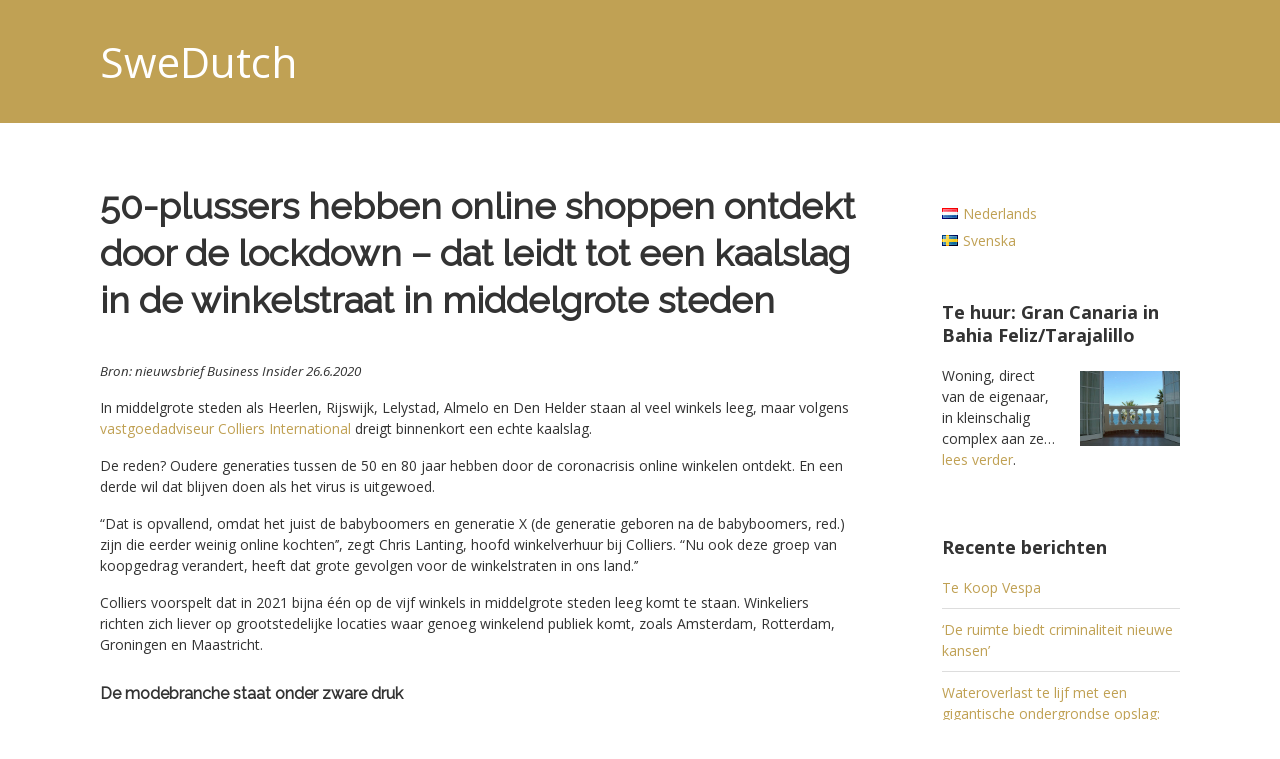

--- FILE ---
content_type: text/html; charset=UTF-8
request_url: https://swedutch.com/1767-2/
body_size: 13706
content:


<!DOCTYPE html>

<html xmlns="http://www.w3.org/1999/xhtml" lang="nl-NL">
	
        
    <head>
    <!-- Google Tag Manager -->
<script>(function(w,d,s,l,i){w[l]=w[l]||[];w[l].push({'gtm.start':new Date().getTime(),event:'gtm.js'});var f=d.getElementsByTagName(s)[0],j=d.createElement(s),dl=l!='dataLayer'?'&l='+l:'';j.async=true;j.src='https://www.googletagmanager.com/gtm.js?id='+i+dl;f.parentNode.insertBefore(j,f);})(window,document,'script','dataLayer','GTM-T8PWHFTQ');</script>
<!-- End Google Tag Manager -->	        
		    	<meta charset="UTF-8"/>
		<meta name="viewport" content="width=device-width, height=device-height, initial-scale=1">
        <meta http-equiv="X-UA-Compatible" content="IE=edge">
		<link rel="profile" href="http://gmpg.org/xfn/11"/>
        <link href="https://fonts.googleapis.com/css?family=Raleway" rel="stylesheet">    	
				<title>50-plussers hebben online shoppen ontdekt door de lockdown – dat leidt tot een kaalslag in de winkelstraat in middelgrote steden &#8211; SweDutch</title>
<meta name='robots' content='max-image-preview:large'/>
<link rel='dns-prefetch' href='//use.fontawesome.com'/>
<link rel='dns-prefetch' href='//fonts.googleapis.com'/>
<link rel="alternate" type="application/rss+xml" title="SweDutch &raquo; feed" href="https://swedutch.com/feed/"/>
<link rel="alternate" type="application/rss+xml" title="SweDutch &raquo; reacties feed" href="https://swedutch.com/comments/feed/"/>
<link rel="alternate" type="application/rss+xml" title="SweDutch &raquo; 50-plussers hebben online shoppen ontdekt door de lockdown – dat leidt tot een kaalslag in de winkelstraat in middelgrote steden reacties feed" href="https://swedutch.com/1767-2/feed/"/>
<link rel="alternate" title="oEmbed (JSON)" type="application/json+oembed" href="https://swedutch.com/wp-json/oembed/1.0/embed?url=https%3A%2F%2Fswedutch.com%2F1767-2%2F&#038;lang=nl"/>
<link rel="alternate" title="oEmbed (XML)" type="text/xml+oembed" href="https://swedutch.com/wp-json/oembed/1.0/embed?url=https%3A%2F%2Fswedutch.com%2F1767-2%2F&#038;format=xml&#038;lang=nl"/>
		<!-- This site uses the Google Analytics by MonsterInsights plugin v9.11.1 - Using Analytics tracking - https://www.monsterinsights.com/ -->
		<!-- Opmerking: MonsterInsights is momenteel niet geconfigureerd op deze site. De site eigenaar moet authenticeren met Google Analytics in de MonsterInsights instellingen scherm. -->
					<!-- No tracking code set -->
				<!-- / Google Analytics by MonsterInsights -->
		<style id='wp-img-auto-sizes-contain-inline-css' type='text/css'>img:is([sizes=auto i],[sizes^="auto," i]){contain-intrinsic-size:3000px 1500px}</style>
<style id='wp-emoji-styles-inline-css' type='text/css'>img.wp-smiley,img.emoji{display:inline!important;border:none!important;box-shadow:none!important;height:1em!important;width:1em!important;margin:0 .07em!important;vertical-align:-.1em!important;background:none!important;padding:0!important}</style>
<style id='wp-block-library-inline-css' type='text/css'>:root{--wp-block-synced-color:#7a00df;--wp-block-synced-color--rgb:122 , 0 , 223;--wp-bound-block-color:var(--wp-block-synced-color);--wp-editor-canvas-background:#ddd;--wp-admin-theme-color:#007cba;--wp-admin-theme-color--rgb:0 , 124 , 186;--wp-admin-theme-color-darker-10:#006ba1;--wp-admin-theme-color-darker-10--rgb:0 , 107 , 160.5;--wp-admin-theme-color-darker-20:#005a87;--wp-admin-theme-color-darker-20--rgb:0 , 90 , 135;--wp-admin-border-width-focus:2px}@media (min-resolution:192dpi){:root{--wp-admin-border-width-focus:1.5px}}.wp-element-button{cursor:pointer}:root .has-very-light-gray-background-color{background-color:#eee}:root .has-very-dark-gray-background-color{background-color:#313131}:root .has-very-light-gray-color{color:#eee}:root .has-very-dark-gray-color{color:#313131}:root .has-vivid-green-cyan-to-vivid-cyan-blue-gradient-background{background:linear-gradient(135deg,#00d084,#0693e3)}:root .has-purple-crush-gradient-background{background:linear-gradient(135deg,#34e2e4,#4721fb 50%,#ab1dfe)}:root .has-hazy-dawn-gradient-background{background:linear-gradient(135deg,#faaca8,#dad0ec)}:root .has-subdued-olive-gradient-background{background:linear-gradient(135deg,#fafae1,#67a671)}:root .has-atomic-cream-gradient-background{background:linear-gradient(135deg,#fdd79a,#004a59)}:root .has-nightshade-gradient-background{background:linear-gradient(135deg,#330968,#31cdcf)}:root .has-midnight-gradient-background{background:linear-gradient(135deg,#020381,#2874fc)}:root{--wp--preset--font-size--normal:16px;--wp--preset--font-size--huge:42px}.has-regular-font-size{font-size:1em}.has-larger-font-size{font-size:2.625em}.has-normal-font-size{font-size:var(--wp--preset--font-size--normal)}.has-huge-font-size{font-size:var(--wp--preset--font-size--huge)}.has-text-align-center{text-align:center}.has-text-align-left{text-align:left}.has-text-align-right{text-align:right}.has-fit-text{white-space:nowrap!important}#end-resizable-editor-section{display:none}.aligncenter{clear:both}.items-justified-left{justify-content:flex-start}.items-justified-center{justify-content:center}.items-justified-right{justify-content:flex-end}.items-justified-space-between{justify-content:space-between}.screen-reader-text{border:0;clip-path:inset(50%);height:1px;margin:-1px;overflow:hidden;padding:0;position:absolute;width:1px;word-wrap:normal!important}.screen-reader-text:focus{background-color:#ddd;clip-path:none;color:#444;display:block;font-size:1em;height:auto;left:5px;line-height:normal;padding:15px 23px 14px;text-decoration:none;top:5px;width:auto;z-index:100000}html :where(.has-border-color){border-style:solid}html :where([style*=border-top-color]){border-top-style:solid}html :where([style*=border-right-color]){border-right-style:solid}html :where([style*=border-bottom-color]){border-bottom-style:solid}html :where([style*=border-left-color]){border-left-style:solid}html :where([style*=border-width]){border-style:solid}html :where([style*=border-top-width]){border-top-style:solid}html :where([style*=border-right-width]){border-right-style:solid}html :where([style*=border-bottom-width]){border-bottom-style:solid}html :where([style*=border-left-width]){border-left-style:solid}html :where(img[class*=wp-image-]){height:auto;max-width:100%}:where(figure){margin:0 0 1em}html :where(.is-position-sticky){--wp-admin--admin-bar--position-offset:var(--wp-admin--admin-bar--height,0)}@media screen and (max-width:600px){html :where(.is-position-sticky){--wp-admin--admin-bar--position-offset:0}}</style><style id='global-styles-inline-css' type='text/css'>:root{--wp--preset--aspect-ratio--square:1;--wp--preset--aspect-ratio--4-3: 4/3;--wp--preset--aspect-ratio--3-4: 3/4;--wp--preset--aspect-ratio--3-2: 3/2;--wp--preset--aspect-ratio--2-3: 2/3;--wp--preset--aspect-ratio--16-9: 16/9;--wp--preset--aspect-ratio--9-16: 9/16;--wp--preset--color--black:#000;--wp--preset--color--cyan-bluish-gray:#abb8c3;--wp--preset--color--white:#fff;--wp--preset--color--pale-pink:#f78da7;--wp--preset--color--vivid-red:#cf2e2e;--wp--preset--color--luminous-vivid-orange:#ff6900;--wp--preset--color--luminous-vivid-amber:#fcb900;--wp--preset--color--light-green-cyan:#7bdcb5;--wp--preset--color--vivid-green-cyan:#00d084;--wp--preset--color--pale-cyan-blue:#8ed1fc;--wp--preset--color--vivid-cyan-blue:#0693e3;--wp--preset--color--vivid-purple:#9b51e0;--wp--preset--gradient--vivid-cyan-blue-to-vivid-purple:linear-gradient(135deg,#0693e3 0%,#9b51e0 100%);--wp--preset--gradient--light-green-cyan-to-vivid-green-cyan:linear-gradient(135deg,#7adcb4 0%,#00d082 100%);--wp--preset--gradient--luminous-vivid-amber-to-luminous-vivid-orange:linear-gradient(135deg,#fcb900 0%,#ff6900 100%);--wp--preset--gradient--luminous-vivid-orange-to-vivid-red:linear-gradient(135deg,#ff6900 0%,#cf2e2e 100%);--wp--preset--gradient--very-light-gray-to-cyan-bluish-gray:linear-gradient(135deg,#eee 0%,#a9b8c3 100%);--wp--preset--gradient--cool-to-warm-spectrum:linear-gradient(135deg,#4aeadc 0%,#9778d1 20%,#cf2aba 40%,#ee2c82 60%,#fb6962 80%,#fef84c 100%);--wp--preset--gradient--blush-light-purple:linear-gradient(135deg,#ffceec 0%,#9896f0 100%);--wp--preset--gradient--blush-bordeaux:linear-gradient(135deg,#fecda5 0%,#fe2d2d 50%,#6b003e 100%);--wp--preset--gradient--luminous-dusk:linear-gradient(135deg,#ffcb70 0%,#c751c0 50%,#4158d0 100%);--wp--preset--gradient--pale-ocean:linear-gradient(135deg,#fff5cb 0%,#b6e3d4 50%,#33a7b5 100%);--wp--preset--gradient--electric-grass:linear-gradient(135deg,#caf880 0%,#71ce7e 100%);--wp--preset--gradient--midnight:linear-gradient(135deg,#020381 0%,#2874fc 100%);--wp--preset--font-size--small:13px;--wp--preset--font-size--medium:20px;--wp--preset--font-size--large:36px;--wp--preset--font-size--x-large:42px;--wp--preset--spacing--20:.44rem;--wp--preset--spacing--30:.67rem;--wp--preset--spacing--40:1rem;--wp--preset--spacing--50:1.5rem;--wp--preset--spacing--60:2.25rem;--wp--preset--spacing--70:3.38rem;--wp--preset--spacing--80:5.06rem;--wp--preset--shadow--natural:6px 6px 9px rgba(0,0,0,.2);--wp--preset--shadow--deep:12px 12px 50px rgba(0,0,0,.4);--wp--preset--shadow--sharp:6px 6px 0 rgba(0,0,0,.2);--wp--preset--shadow--outlined:6px 6px 0 -3px #fff , 6px 6px #000;--wp--preset--shadow--crisp:6px 6px 0 #000}:where(.is-layout-flex){gap:.5em}:where(.is-layout-grid){gap:.5em}body .is-layout-flex{display:flex}.is-layout-flex{flex-wrap:wrap;align-items:center}.is-layout-flex > :is(*, div){margin:0}body .is-layout-grid{display:grid}.is-layout-grid > :is(*, div){margin:0}:where(.wp-block-columns.is-layout-flex){gap:2em}:where(.wp-block-columns.is-layout-grid){gap:2em}:where(.wp-block-post-template.is-layout-flex){gap:1.25em}:where(.wp-block-post-template.is-layout-grid){gap:1.25em}.has-black-color{color:var(--wp--preset--color--black)!important}.has-cyan-bluish-gray-color{color:var(--wp--preset--color--cyan-bluish-gray)!important}.has-white-color{color:var(--wp--preset--color--white)!important}.has-pale-pink-color{color:var(--wp--preset--color--pale-pink)!important}.has-vivid-red-color{color:var(--wp--preset--color--vivid-red)!important}.has-luminous-vivid-orange-color{color:var(--wp--preset--color--luminous-vivid-orange)!important}.has-luminous-vivid-amber-color{color:var(--wp--preset--color--luminous-vivid-amber)!important}.has-light-green-cyan-color{color:var(--wp--preset--color--light-green-cyan)!important}.has-vivid-green-cyan-color{color:var(--wp--preset--color--vivid-green-cyan)!important}.has-pale-cyan-blue-color{color:var(--wp--preset--color--pale-cyan-blue)!important}.has-vivid-cyan-blue-color{color:var(--wp--preset--color--vivid-cyan-blue)!important}.has-vivid-purple-color{color:var(--wp--preset--color--vivid-purple)!important}.has-black-background-color{background-color:var(--wp--preset--color--black)!important}.has-cyan-bluish-gray-background-color{background-color:var(--wp--preset--color--cyan-bluish-gray)!important}.has-white-background-color{background-color:var(--wp--preset--color--white)!important}.has-pale-pink-background-color{background-color:var(--wp--preset--color--pale-pink)!important}.has-vivid-red-background-color{background-color:var(--wp--preset--color--vivid-red)!important}.has-luminous-vivid-orange-background-color{background-color:var(--wp--preset--color--luminous-vivid-orange)!important}.has-luminous-vivid-amber-background-color{background-color:var(--wp--preset--color--luminous-vivid-amber)!important}.has-light-green-cyan-background-color{background-color:var(--wp--preset--color--light-green-cyan)!important}.has-vivid-green-cyan-background-color{background-color:var(--wp--preset--color--vivid-green-cyan)!important}.has-pale-cyan-blue-background-color{background-color:var(--wp--preset--color--pale-cyan-blue)!important}.has-vivid-cyan-blue-background-color{background-color:var(--wp--preset--color--vivid-cyan-blue)!important}.has-vivid-purple-background-color{background-color:var(--wp--preset--color--vivid-purple)!important}.has-black-border-color{border-color:var(--wp--preset--color--black)!important}.has-cyan-bluish-gray-border-color{border-color:var(--wp--preset--color--cyan-bluish-gray)!important}.has-white-border-color{border-color:var(--wp--preset--color--white)!important}.has-pale-pink-border-color{border-color:var(--wp--preset--color--pale-pink)!important}.has-vivid-red-border-color{border-color:var(--wp--preset--color--vivid-red)!important}.has-luminous-vivid-orange-border-color{border-color:var(--wp--preset--color--luminous-vivid-orange)!important}.has-luminous-vivid-amber-border-color{border-color:var(--wp--preset--color--luminous-vivid-amber)!important}.has-light-green-cyan-border-color{border-color:var(--wp--preset--color--light-green-cyan)!important}.has-vivid-green-cyan-border-color{border-color:var(--wp--preset--color--vivid-green-cyan)!important}.has-pale-cyan-blue-border-color{border-color:var(--wp--preset--color--pale-cyan-blue)!important}.has-vivid-cyan-blue-border-color{border-color:var(--wp--preset--color--vivid-cyan-blue)!important}.has-vivid-purple-border-color{border-color:var(--wp--preset--color--vivid-purple)!important}.has-vivid-cyan-blue-to-vivid-purple-gradient-background{background:var(--wp--preset--gradient--vivid-cyan-blue-to-vivid-purple)!important}.has-light-green-cyan-to-vivid-green-cyan-gradient-background{background:var(--wp--preset--gradient--light-green-cyan-to-vivid-green-cyan)!important}.has-luminous-vivid-amber-to-luminous-vivid-orange-gradient-background{background:var(--wp--preset--gradient--luminous-vivid-amber-to-luminous-vivid-orange)!important}.has-luminous-vivid-orange-to-vivid-red-gradient-background{background:var(--wp--preset--gradient--luminous-vivid-orange-to-vivid-red)!important}.has-very-light-gray-to-cyan-bluish-gray-gradient-background{background:var(--wp--preset--gradient--very-light-gray-to-cyan-bluish-gray)!important}.has-cool-to-warm-spectrum-gradient-background{background:var(--wp--preset--gradient--cool-to-warm-spectrum)!important}.has-blush-light-purple-gradient-background{background:var(--wp--preset--gradient--blush-light-purple)!important}.has-blush-bordeaux-gradient-background{background:var(--wp--preset--gradient--blush-bordeaux)!important}.has-luminous-dusk-gradient-background{background:var(--wp--preset--gradient--luminous-dusk)!important}.has-pale-ocean-gradient-background{background:var(--wp--preset--gradient--pale-ocean)!important}.has-electric-grass-gradient-background{background:var(--wp--preset--gradient--electric-grass)!important}.has-midnight-gradient-background{background:var(--wp--preset--gradient--midnight)!important}.has-small-font-size{font-size:var(--wp--preset--font-size--small)!important}.has-medium-font-size{font-size:var(--wp--preset--font-size--medium)!important}.has-large-font-size{font-size:var(--wp--preset--font-size--large)!important}.has-x-large-font-size{font-size:var(--wp--preset--font-size--x-large)!important}</style>

<style id='classic-theme-styles-inline-css' type='text/css'>.wp-block-button__link{color:#fff;background-color:#32373c;border-radius:9999px;box-shadow:none;text-decoration:none;padding:calc(.667em + 2px) calc(1.333em + 2px);font-size:1.125em}.wp-block-file__button{background:#32373c;color:#fff;text-decoration:none}</style>
<link rel='stylesheet' id='bento-theme-styles-css' href='https://swedutch.com/wp-content/themes/bento/A.style.css,qver=0c2847d2ec891382631afdd2851d68f2.pagespeed.cf.ffGGQo6-cO.css' type='text/css' media='all'/>
<style id='bento-theme-styles-inline-css' type='text/css'>.logo{padding:30px 0;padding:3rem 0}@media screen and (min-width:64em){.bnt-container{max-width:1080px;max-width:108rem}}@media screen and (min-width:74.25em){.bnt-container{padding:0}}@media screen and (min-width:120em){.bnt-container{max-width:1440px;max-width:144rem}}body{font-family:Open\ Sans,Arial,sans-serif;font-size:14px;font-size:1.4em}.site-content h1,.site-content h2,.site-content h3,.site-content h4,.site-content h5,.site-content h6,.post-header-title h1{font-family:Open\ Sans,Arial,sans-serif}#nav-primary{font-family:Montserrat,Arial,sans-serif}.primary-menu>li>a,.primary-menu>li>a:after{font-size:14px;font-size:1.4rem}.site-header,.header-default .site-header.fixed-header,.header-centered .site-header.fixed-header,.header-side .site-wrapper{background:#fff}.primary-menu>li>.sub-menu{border-top-color:#fff}.primary-menu>li>a,#nav-mobile li a,.mobile-menu-trigger,.mobile-menu-close,.ham-menu-close{color:#333}.primary-menu>li>a:hover,.primary-menu>li.current-menu-item>a,.primary-menu>li.current-menu-ancestor>a{color:#00b285}.primary-menu .sub-menu li,#nav-mobile{background-color:#ddd}.primary-menu .sub-menu li a:hover,
		.primary-menu .sub-menu .current-menu-item:not(.current-menu-ancestor) > a,
		#nav-mobile li a:hover,
		#nav-mobile .current-menu-item:not(.current-menu-ancestor) > a {background-color:#ccc}.primary-menu .sub-menu,.primary-menu .sub-menu li,#nav-mobile li a,#nav-mobile .primary-mobile-menu>li:first-child>a{border-color:#ccc}.primary-menu .sub-menu li a{color:#333}.primary-menu .sub-menu li:hover>a{color:#333}#nav-mobile{background-color:#ddd}#nav-mobile li a,.mobile-menu-trigger,.mobile-menu-close{color:#333}#nav-mobile li a:hover,
		#nav-mobile .current-menu-item:not(.current-menu-ancestor) > a {background-color:#ccc}#nav-mobile li a,#nav-mobile .primary-mobile-menu>li:first-child>a{border-color:#ccc}#nav-mobile li a:hover,.mobile-menu-trigger-container:hover,.mobile-menu-close:hover{color:#333}.site-content{background-color:#f4f4f4}.site-content h1,.site-content h2,.site-content h3,.site-content h4,.site-content h5,.site-content h6{color:#333}.products .product a h3,.masonry-item-box a h2{color:inherit}.site-content{color:#333}.site-content a:not(.masonry-item-link) {color:#c0a154}.site-content a:not(.page-numbers) {color:#c0a154}.site-content a:not(.ajax-load-more) {color:#c0a154}.site-content a:not(.remove) {color:#c0a154}.site-content a:not(.button) {color:#c0a154}.page-links a .page-link-text:not(:hover) {color:#00b285}label,.wp-caption-text,.post-date-blog,.entry-footer,.archive-header .archive-description,.comment-meta,.comment-notes,.project-types,.widget_archive li,.widget_categories li,.widget .post-date,.widget_calendar table caption,.widget_calendar table th,.widget_recent_comments .recentcomments,.product .price del,.widget del,.widget del .amount,.product_list_widget a.remove,.product_list_widget .quantity,.product-categories .count,.product_meta,.shop_table td.product-remove a,.woocommerce-checkout .payment_methods .wc_payment_method .payment_box{color:#999}hr,.entry-content table,.entry-content td,.entry-content th,.separator-line,.comment .comment .comment-nested,.comment-respond,.sidebar .widget_recent_entries ul li,.sidebar .widget_recent_comments ul li,.sidebar .widget_categories ul li,.sidebar .widget_archive ul li,.sidebar .widget_product_categories ul li,.woocommerce .site-footer .widget-woo .product_list_widget li,.woocommerce .site-footer .widget-woo .cart_list li:last-child,.woocommerce-tabs .tabs,.woocommerce-tabs .tabs li.active,.cart_item,.cart_totals .cart-subtotal,.cart_totals .order-total,.woocommerce-checkout-review-order table tfoot,.woocommerce-checkout-review-order table tfoot .order-total,.woocommerce-checkout-review-order table tfoot .shipping{border-color:#ddd}input[type="text"],input[type="password"],input[type="email"],input[type="number"],input[type="tel"],input[type="search"],textarea,select,.select2-container{background-color:#e4e4e4;color:#333}::-webkit-input-placeholder{color:#aaa}::-moz-placeholder{color:#aaa}:-ms-input-placeholder{color:#aaa}input:-moz-placeholder{color:#aaa}.pagination a.page-numbers:hover,.woocommerce-pagination a.page-numbers:hover,.site-content a.ajax-load-more:hover,.page-links a .page-link-text:hover,.widget_price_filter .ui-slider .ui-slider-range,.widget_price_filter .ui-slider .ui-slider-handle,input[type="submit"],.site-content .button,.widget_price_filter .ui-slider .ui-slider-range,.widget_price_filter .ui-slider .ui-slider-handle{background-color:#00b285}.pagination a.page-numbers:hover,.woocommerce-pagination a.page-numbers:hover,.site-content a.ajax-load-more:hover,.page-links a .page-link-text:hover{border-color:#00b285}.page-links a .page-link-text:not(:hover),
		.pagination a, 
		.woocommerce-pagination a,
		.site-content a.ajax-load-more {color:#00b285}input[type="submit"]:hover,.site-content .button:hover{background-color:#00906c}input[type="submit"],.site-content .button,.site-content a.button,.pagination a.page-numbers:hover,.woocommerce-pagination a.page-numbers:hover,.site-content a.ajax-load-more:hover,.page-links a .page-link-text:hover{color:#fff}input[type="submit"]:hover,.site-content .button:hover{color:#fff}.shop_table .actions .button,.shipping-calculator-form .button,.checkout_coupon .button,.widget_shopping_cart .button:first-child,.price_slider_amount .button{background-color:#999}.shop_table .actions .button:hover,.shipping-calculator-form .button:hover,.checkout_coupon .button:hover,.widget_shopping_cart .button:first-child:hover,.price_slider_amount .button:hover{background-color:#777}.shop_table .actions .button,.shipping-calculator-form .button,.checkout_coupon .button,.widget_shopping_cart .button:first-child,.price_slider_amount .button{color:#fff}.shop_table .actions .button:hover,.shipping-calculator-form .button:hover,.checkout_coupon .button:hover,.widget_shopping_cart .button:first-child:hover,.price_slider_amount .button:hover{color:#fff}.sidebar-footer{background-color:#888}.site-footer{color:#ccc}.site-footer a{color:#fff}.site-footer label,.site-footer .post-date-blog,.site-footer .entry-footer,.site-footer .comment-meta,.site-footer .comment-notes,.site-footer .widget_archive li,.site-footer .widget_categories li,.site-footer .widget .post-date,.site-footer .widget_calendar table caption,.site-footer .widget_calendar table th,.site-footer .widget_recent_comments .recentcomments{color:#aaa}.sidebar-footer .widget_recent_entries ul li,.sidebar-footer .widget_recent_comments ul li,.sidebar-footer .widget_categories ul li,.sidebar-footer .widget_archive ul li{border-color:#999}.bottom-footer{background-color:#666;color:#ccc}.bottom-footer a{color:#fff}.home.blog .post-header-title h1{color:#fff}.home.blog .post-header-subtitle{color:#ccc}.post-header-title h1,.entry-header h1{color: }.post-header-subtitle{color:#999}.site-content{background-color: }</style>
<style id='child-style-css' media='all'>.site-header{background-color:#c0a154}.logo-default{font-size:3em;color:#fff}.site-content{background-color:#fff}.site-content h1,.site-content h2{font-family:'Raleway',sans-serif}.site-content a{color:#c0a154}.page-numbers a{color:#000!important}.post-25,.post-1221{background-color:#f8f8f8}.post-25 .entry-content,.post-25 .entry-header,.post-1221 .entry-content,.post-1221 .entry-header{padding:5px}.post-25 .post-date-blog,.post-1221 .post-date-blog{display:none}.blog article#post-25,.blog article#post-1221{padding-left:0;margin-left:6rem}.single-post .author-info{display:none}.pagination a.page-numbers:hover,.woocommerce-pagination a.page-numbers:hover,.site-content a.ajax-load-more:hover,.page-links a .page-link-text:hover,.widget_price_filter .ui-slider .ui-slider-range,.widget_price_filter .ui-slider .ui-slider-handle,input[type="submit"],.site-content .button,.widget_price_filter .ui-slider .ui-slider-range,.widget_price_filter .ui-slider .ui-slider-handle{background-color:#c0a154;color:#333}.cr{text-align:center;width:100%;min-height:40px;padding:20px}</style>
<link rel='stylesheet' id='font-awesome-css' href='https://use.fontawesome.com/releases/v5.0.13/css/all.css' type='text/css' media='all'/>
<link rel='stylesheet' id='google-fonts-css' href='https://fonts.googleapis.com/css?family=Open+Sans%3A400%2C700%2C400italic%7COpen+Sans%3A400%2C700%2C400italic%7CMontserrat%3A400%2C700&#038;subset=cyrillic%2Clatin%2Clatin-ext%2Cgreek-ext' type='text/css' media='all'/>
<script type="text/javascript" src="https://swedutch.com/wp-includes/js/jquery/jquery.min.js,qver=3.7.1.pagespeed.jm.PoWN7KAtLT.js" id="jquery-core-js"></script>
<script type="text/javascript" src="https://swedutch.com/wp-includes/js/jquery/jquery-migrate.min.js,qver=3.4.1.pagespeed.jm.bhhu-RahTI.js" id="jquery-migrate-js"></script>
<link rel="https://api.w.org/" href="https://swedutch.com/wp-json/"/><link rel="alternate" title="JSON" type="application/json" href="https://swedutch.com/wp-json/wp/v2/posts/1767"/><link rel="EditURI" type="application/rsd+xml" title="RSD" href="https://swedutch.com/xmlrpc.php?rsd"/>

<link rel="canonical" href="https://swedutch.com/1767-2/"/>
<link rel='shortlink' href='https://swedutch.com/?p=1767'/>
        
    </head>
    
    
        
    <body class="wp-singular post-template-default single single-post postid-1767 single-format-standard wp-theme-bento wp-child-theme-bento-child has-sidebar right-sidebar header-default">
<!-- Google Tag Manager (noscript) -->
<noscript><iframe src="https://www.googletagmanager.com/ns.html?id=GTM-T8PWHFTQ" height="0" width="0" style="display:none;visibility:hidden"></iframe></noscript>
<!-- End Google Tag Manager (noscript) -->	
		         				
		<div class="site-wrapper clear">

			<header class="site-header no-fixed-header">
            	<div class="bnt-container">
                
                	            		
                    <div class="logo clear"><a href="https://swedutch.com/" class="logo-default-link"><span class="logo-default">SweDutch</span></a></div>                    
                                        
                </div>
            </header>
			
			<!-- .site-header -->
						
							        
        	<div class="site-content">
<div class="bnt-container">
    
    <div class="content content-post">
        <main class="site-main" role="main">
        
            
<article id="post-1767" class="post-1767 post type-post status-publish format-standard hentry category-nedrlands no-thumb">

	<header class="entry-header"><h1 class="entry-title">50-plussers hebben online shoppen ontdekt door de lockdown – dat leidt tot een kaalslag in de winkelstraat in middelgrote steden</h1></header><div class="entry-content clear"><p><em><span style="font-size: 10pt;">Bron: nieuwsbrief Business Insider 26.6.2020</span></em></p>
<p>In middelgrote steden als Heerlen, Rijswijk, Lelystad, Almelo en Den Helder staan al veel winkels leeg, maar volgens <a href="https://www2.colliers.com/nl-NL/Research/baby-boomers-winkelen-meer-online" target="_blank" rel="noreferrer noopener">vastgoedadviseur Colliers International</a> dreigt binnenkort een echte kaalslag.</p>
<p>De reden? Oudere generaties tussen de 50 en 80 jaar hebben door de coronacrisis online winkelen ontdekt. En een derde wil dat blijven doen als het virus is uitgewoed.</p>
<p>“Dat is opvallend, omdat het juist de babyboomers en generatie X (de generatie geboren na de babyboomers, red.) zijn die eerder weinig online kochten’’, zegt Chris Lanting, hoofd winkelverhuur bij Colliers. “Nu ook deze groep van koopgedrag verandert, heeft dat grote gevolgen voor de winkelstraten in ons land.’’</p>
<p>Colliers voorspelt dat in 2021 bijna één op de vijf winkels in middelgrote steden leeg komt te staan. Winkeliers richten zich liever op grootstedelijke locaties waar genoeg winkelend publiek komt, zoals Amsterdam, Rotterdam, Groningen en Maastricht.</p>
<h2><span style="font-size: 12pt;">De modebranche staat onder zware druk</span></h2>
<p>De verschuiving naar online winkelen tijdens de coronacrisis zet nog meer druk op de modebranche. Consumenten kochten voor de uitbraak van het virus al regelmatig kleding en schoenen via internet, nu geeft nog eens 13 procent aan dat vaker te hebben gedaan.</p>
<p>“Op basis van de verwachte omzetdaling in fysieke winkels is er ruim 100.000 vierkante meter minder ruimte nodig in de branche”, zegt Lanting. “Dit staat gelijk aan de oppervlakte van alle winkels in de Arnhemse binnenstad samen.”</p>
<figure class="wp-block-image"><img decoding="async" class=" lazyloaded" style="box-sizing: border-box; border: 0px; vertical-align: middle; height: auto; max-width: 100%; display: block; margin-bottom: 10px;" title="Bron: &lt;a href=&quot;https://www2.colliers.com/download-research?itemId=c59754eb-6b18-4c19-a42d-26434ca81e0d&quot; target=&quot;_blank&quot;&gt;Colliers International&lt;/a&gt;" src="https://cdn.businessinsider.nl/wp-content/uploads/2020/06/colliers-winkelgedrag-coronacrisis-600x625.jpg" srcset="https://cdn.businessinsider.nl/wp-content/uploads/2020/06/colliers-winkelgedrag-coronacrisis-600x625.jpg 600w, https://cdn.businessinsider.nl/wp-content/uploads/2020/06/colliers-winkelgedrag-coronacrisis-800x833.jpg 800w, https://cdn.businessinsider.nl/wp-content/uploads/2020/06/colliers-winkelgedrag-coronacrisis-768x800.jpg 768w, https://cdn.businessinsider.nl/wp-content/uploads/2020/06/colliers-winkelgedrag-coronacrisis-400x417.jpg 400w, https://cdn.businessinsider.nl/wp-content/uploads/2020/06/colliers-winkelgedrag-coronacrisis.jpg 914w" alt="Bron: &lt;a href=&quot;https://www2.colliers.com/download-research?itemId=c59754eb-6b18-4c19-a42d-26434ca81e0d&quot; target=&quot;_blank&quot;&gt;Colliers International&lt;/a&gt;" data-src="https://cdn.businessinsider.nl/wp-content/uploads/2020/06/colliers-winkelgedrag-coronacrisis-600x625.jpg" data-srcset="https://cdn.businessinsider.nl/wp-content/uploads/2020/06/colliers-winkelgedrag-coronacrisis-600x625.jpg 600w, https://cdn.businessinsider.nl/wp-content/uploads/2020/06/colliers-winkelgedrag-coronacrisis-800x833.jpg 800w, https://cdn.businessinsider.nl/wp-content/uploads/2020/06/colliers-winkelgedrag-coronacrisis-768x800.jpg 768w, https://cdn.businessinsider.nl/wp-content/uploads/2020/06/colliers-winkelgedrag-coronacrisis-400x417.jpg 400w, https://cdn.businessinsider.nl/wp-content/uploads/2020/06/colliers-winkelgedrag-coronacrisis.jpg 914w"/><figcaption class="bi-photo-caption">Bron: <a href="https://www2.colliers.com/download-research?itemId=c59754eb-6b18-4c19-a42d-26434ca81e0d" target="_blank" rel="noopener noreferrer">Colliers International</a></figcaption></figure>
<p>Verder werden persoonlijke verzorging (+10 procent) en boeken en tijdschriften (+7 procent) vaker online aangeschaft, net als consumentenelektronica, artikelen voor dieren, huishoudelijke apparaten en huishoudelijke artikelen (stijging van 4,5 procent tot 6,5 procent).</p>
<p>Ook dat zal gevolgen hebben voor de winkelstraat, zegt Lanting. “Winkels die boeken en tijdschriften, huishoudelijke apparaten, elektronica en speelgoed verkopen, zitten ook te ruim in hun jasje. Daar is ongeveer 50.000 vierkante meter aan winkeloppervlak te veel van.”</p>
<p>Het is aan gemeenten om de leegstand structureel aan te pakken, aldus Lanting. “Gezien de economische situatie zullen vastgoedbeleggers minder snel initiatief nemen.”</p>
<p>Opties zijn het clusteren van winkels en het ombouwen tot woningen. “Alleen zijn op veel plekken de makkelijkste functiewijzigingen en transformaties van leegstaande winkels al uitgevoerd”, aldus Lanting. “Het gaat dus nu om stevigere ingrepen.”</p>
<p><span style="font-size: 8pt;">https://www.businessinsider.nl/online-winkelen-ouderen-leegstand-vastgoed/?tid=TIDP1956040XA50F8C2E0C764763B68E8F162337DB82YI2&amp;utm_campaign=Nieuwsbrief_BI&amp;utm_medium=Email&amp;utm_source=BusinessInsider&amp;utm_content=26-06-2020%20BI%20Ondernemers</span></p>
</div><footer class="entry-footer"><div class="post-tags"></div></footer>            <div class="author-info">
            	<div class="author-avatar">
                	                </div>
                <div class="author-description">
                	<h3 class="author-name">
						Posted by SweDutch                    </h3>
                                        <a class="author-posts" href="https://swedutch.com/author/swedutch/" rel="author">
                    	View all posts by SweDutch                    </a>
                </div>
            </div>
            		
</article>


<div id="comments" class="comments-area">

	    
    	<div id="respond" class="comment-respond">
		<h3 id="reply-title" class="comment-reply-title">Geef een reactie <small><a rel="nofollow" id="cancel-comment-reply-link" href="/1767-2/#respond" style="display:none;">Reactie annuleren</a></small></h3><form action="https://swedutch.com/wp-comments-post.php" method="post" id="commentform" class="comment-form">
		<div class="comment-form-field comment-form-author">
			<label for="author">Name</label>
			<input id="author" name="author" type="text" placeholder="Name" value="" size="30" aria-required='true'/>
		</div>
	

		<div class="comment-form-field comment-form-email">
			<label for="email">Email</label>
			<input id="email" name="email" type="text" placeholder="Email" value="" size="30" aria-required='true'/>
		</div>
	


		<div class="comment-form-comment">
			<textarea autocomplete="new-password" id="d68e8d2b8f" name="d68e8d2b8f" placeholder="Comment" cols="45" rows="8" aria-required="true"></textarea><textarea id="comment" aria-label="hp-comment" aria-hidden="true" name="comment" autocomplete="new-password" style="padding:0 !important;clip:rect(1px, 1px, 1px, 1px) !important;position:absolute !important;white-space:nowrap !important;height:1px !important;width:1px !important;overflow:hidden !important;" tabindex="-1"></textarea><script data-noptimize>document.getElementById("comment").setAttribute("id","afec7355bf50536394305d195eadf010");document.getElementById("d68e8d2b8f").setAttribute("id","comment");</script>
		</div>
	<p class="form-submit"><input name="submit" type="submit" id="submit" class="submit" value="Submit Comment"/> <input type='hidden' name='comment_post_ID' value='1767' id='comment_post_ID'/>
<input type='hidden' name='comment_parent' id='comment_parent' value='0'/>
</p></form>	</div><!-- #respond -->
			
</div>    
        </main>
    </div>
    
    			<div class="sidebar widget-area">
				<div id="polylang-2" class="widget widget-sidebar widget_polylang clear"><ul>
	<li class="lang-item lang-item-5 lang-item-nl current-lang lang-item-first"><a lang="nl-NL" hreflang="nl-NL" href="https://swedutch.com/1767-2/" aria-current="true"><img src="[data-uri]" alt="" width="16" height="11" style="width: 16px; height: 11px;"/><span style="margin-left:0.3em;">Nederlands</span></a></li>
	<li class="lang-item lang-item-2 lang-item-sv no-translation"><a lang="sv-SE" hreflang="sv-SE" href="https://swedutch.com/sv/"><img src="[data-uri]" alt="" width="16" height="11" style="width: 16px; height: 11px;"/><span style="margin-left:0.3em;">Svenska</span></a></li>
</ul>
</div><div id="text-3" class="widget widget-sidebar widget_text clear"><h3 class="widget-title">Te huur: Gran Canaria in Bahia Feliz/Tarajalillo</h3>			<div class="textwidget"><p><img loading="lazy" decoding="async" class="wp-image-769 alignright" src="/wp-content/uploads/2018/08/gran-canaria-1-300x225.png" alt="" width="100" height="75" srcset="https://swedutch.com/wp-content/uploads/2018/08/gran-canaria-1-300x225.png 300w, https://swedutch.com/wp-content/uploads/2018/08/gran-canaria-1.png 400w" sizes="auto, (max-width: 100px) 100vw, 100px"/>Woning, direct van de eigenaar, in kleinschalig complex aan ze&#8230; <a href="/nl/te-huur-op-gran-canaria-bahia-feliz/">lees verder</a>.</p>
</div>
		</div>
		<div id="recent-posts-2" class="widget widget-sidebar widget_recent_entries clear">
		<h3 class="widget-title">Recente berichten</h3>
		<ul>
											<li>
					<a href="https://swedutch.com/te-koop-vespa/">Te Koop Vespa</a>
									</li>
											<li>
					<a href="https://swedutch.com/de-ruimte-biedt-criminaliteit-nieuwe-kansen/">‘De ruimte biedt criminaliteit nieuwe kansen’</a>
									</li>
											<li>
					<a href="https://swedutch.com/wateroverlast-te-lijf-met-een-gigantische-ondergrondse-opslag-belangrijk-om-rotterdam-te-beschermen-tegen-extreem-weer/">Wateroverlast te lijf met een gigantische ondergrondse opslag: ‘Belangrijk om Rotterdam te beschermen tegen extreem weer’</a>
									</li>
											<li>
					<a href="https://swedutch.com/nederland-huisvest-europese-proeffabriek-voor-fotonische-chips/">Nederland huisvest Europese proeffabriek voor fotonische chips</a>
									</li>
											<li>
					<a href="https://swedutch.com/jodenjacht-in-amsterdam-bewijst-het-gelijk-van-mona-keijzer/">Jodenjacht in Amsterdam bewijst het gelijk van Mona Keijzer</a>
									</li>
					</ul>

		</div><div id="archives-2" class="widget widget-sidebar widget_archive clear"><h3 class="widget-title">Archieven</h3>		<label class="screen-reader-text" for="archives-dropdown-2">Archieven</label>
		<select id="archives-dropdown-2" name="archive-dropdown">
			
			<option value="">Maand selecteren</option>
				<option value='https://swedutch.com/2025/04/'> april 2025 &nbsp;(1)</option>
	<option value='https://swedutch.com/2025/01/'> januari 2025 &nbsp;(2)</option>
	<option value='https://swedutch.com/2024/11/'> november 2024 &nbsp;(4)</option>
	<option value='https://swedutch.com/2024/10/'> oktober 2024 &nbsp;(1)</option>
	<option value='https://swedutch.com/2024/08/'> augustus 2024 &nbsp;(1)</option>
	<option value='https://swedutch.com/2023/11/'> november 2023 &nbsp;(2)</option>
	<option value='https://swedutch.com/2023/10/'> oktober 2023 &nbsp;(6)</option>
	<option value='https://swedutch.com/2023/09/'> september 2023 &nbsp;(5)</option>
	<option value='https://swedutch.com/2023/08/'> augustus 2023 &nbsp;(3)</option>
	<option value='https://swedutch.com/2023/07/'> juli 2023 &nbsp;(3)</option>
	<option value='https://swedutch.com/2023/06/'> juni 2023 &nbsp;(2)</option>
	<option value='https://swedutch.com/2023/05/'> mei 2023 &nbsp;(4)</option>
	<option value='https://swedutch.com/2023/03/'> maart 2023 &nbsp;(1)</option>
	<option value='https://swedutch.com/2023/01/'> januari 2023 &nbsp;(2)</option>
	<option value='https://swedutch.com/2022/11/'> november 2022 &nbsp;(3)</option>
	<option value='https://swedutch.com/2022/10/'> oktober 2022 &nbsp;(2)</option>
	<option value='https://swedutch.com/2022/07/'> juli 2022 &nbsp;(3)</option>
	<option value='https://swedutch.com/2022/06/'> juni 2022 &nbsp;(7)</option>
	<option value='https://swedutch.com/2022/05/'> mei 2022 &nbsp;(4)</option>
	<option value='https://swedutch.com/2022/04/'> april 2022 &nbsp;(8)</option>
	<option value='https://swedutch.com/2022/03/'> maart 2022 &nbsp;(4)</option>
	<option value='https://swedutch.com/2022/02/'> februari 2022 &nbsp;(5)</option>
	<option value='https://swedutch.com/2022/01/'> januari 2022 &nbsp;(5)</option>
	<option value='https://swedutch.com/2021/10/'> oktober 2021 &nbsp;(3)</option>
	<option value='https://swedutch.com/2021/09/'> september 2021 &nbsp;(1)</option>
	<option value='https://swedutch.com/2021/08/'> augustus 2021 &nbsp;(1)</option>
	<option value='https://swedutch.com/2021/07/'> juli 2021 &nbsp;(7)</option>
	<option value='https://swedutch.com/2021/06/'> juni 2021 &nbsp;(5)</option>
	<option value='https://swedutch.com/2021/05/'> mei 2021 &nbsp;(2)</option>
	<option value='https://swedutch.com/2021/04/'> april 2021 &nbsp;(9)</option>
	<option value='https://swedutch.com/2021/03/'> maart 2021 &nbsp;(3)</option>
	<option value='https://swedutch.com/2021/01/'> januari 2021 &nbsp;(5)</option>
	<option value='https://swedutch.com/2020/12/'> december 2020 &nbsp;(4)</option>
	<option value='https://swedutch.com/2020/11/'> november 2020 &nbsp;(6)</option>
	<option value='https://swedutch.com/2020/10/'> oktober 2020 &nbsp;(10)</option>
	<option value='https://swedutch.com/2020/09/'> september 2020 &nbsp;(5)</option>
	<option value='https://swedutch.com/2020/08/'> augustus 2020 &nbsp;(8)</option>
	<option value='https://swedutch.com/2020/07/'> juli 2020 &nbsp;(13)</option>
	<option value='https://swedutch.com/2020/06/'> juni 2020 &nbsp;(10)</option>
	<option value='https://swedutch.com/2020/05/'> mei 2020 &nbsp;(8)</option>
	<option value='https://swedutch.com/2020/04/'> april 2020 &nbsp;(10)</option>
	<option value='https://swedutch.com/2020/03/'> maart 2020 &nbsp;(5)</option>
	<option value='https://swedutch.com/2020/01/'> januari 2020 &nbsp;(1)</option>
	<option value='https://swedutch.com/2019/11/'> november 2019 &nbsp;(2)</option>
	<option value='https://swedutch.com/2019/10/'> oktober 2019 &nbsp;(9)</option>
	<option value='https://swedutch.com/2019/08/'> augustus 2019 &nbsp;(5)</option>
	<option value='https://swedutch.com/2019/07/'> juli 2019 &nbsp;(2)</option>
	<option value='https://swedutch.com/2019/06/'> juni 2019 &nbsp;(8)</option>
	<option value='https://swedutch.com/2019/05/'> mei 2019 &nbsp;(5)</option>
	<option value='https://swedutch.com/2019/03/'> maart 2019 &nbsp;(2)</option>
	<option value='https://swedutch.com/2019/02/'> februari 2019 &nbsp;(1)</option>
	<option value='https://swedutch.com/2019/01/'> januari 2019 &nbsp;(5)</option>
	<option value='https://swedutch.com/2018/12/'> december 2018 &nbsp;(4)</option>
	<option value='https://swedutch.com/2018/11/'> november 2018 &nbsp;(8)</option>
	<option value='https://swedutch.com/2018/10/'> oktober 2018 &nbsp;(8)</option>
	<option value='https://swedutch.com/2018/09/'> september 2018 &nbsp;(2)</option>
	<option value='https://swedutch.com/2018/08/'> augustus 2018 &nbsp;(4)</option>
	<option value='https://swedutch.com/2018/07/'> juli 2018 &nbsp;(1)</option>
	<option value='https://swedutch.com/2017/11/'> november 2017 &nbsp;(1)</option>
	<option value='https://swedutch.com/2017/10/'> oktober 2017 &nbsp;(1)</option>
	<option value='https://swedutch.com/2017/09/'> september 2017 &nbsp;(1)</option>
	<option value='https://swedutch.com/2017/05/'> mei 2017 &nbsp;(1)</option>
	<option value='https://swedutch.com/2017/01/'> januari 2017 &nbsp;(1)</option>
	<option value='https://swedutch.com/2016/11/'> november 2016 &nbsp;(2)</option>
	<option value='https://swedutch.com/2016/10/'> oktober 2016 &nbsp;(2)</option>
	<option value='https://swedutch.com/2016/09/'> september 2016 &nbsp;(3)</option>
	<option value='https://swedutch.com/2016/08/'> augustus 2016 &nbsp;(3)</option>
	<option value='https://swedutch.com/2016/07/'> juli 2016 &nbsp;(3)</option>
	<option value='https://swedutch.com/2016/06/'> juni 2016 &nbsp;(3)</option>
	<option value='https://swedutch.com/2016/05/'> mei 2016 &nbsp;(6)</option>
	<option value='https://swedutch.com/2016/04/'> april 2016 &nbsp;(4)</option>
	<option value='https://swedutch.com/2016/03/'> maart 2016 &nbsp;(1)</option>
	<option value='https://swedutch.com/2016/02/'> februari 2016 &nbsp;(2)</option>
	<option value='https://swedutch.com/2016/01/'> januari 2016 &nbsp;(5)</option>
	<option value='https://swedutch.com/2015/12/'> december 2015 &nbsp;(1)</option>
	<option value='https://swedutch.com/2015/11/'> november 2015 &nbsp;(7)</option>
	<option value='https://swedutch.com/2015/10/'> oktober 2015 &nbsp;(2)</option>
	<option value='https://swedutch.com/2015/09/'> september 2015 &nbsp;(5)</option>
	<option value='https://swedutch.com/2015/08/'> augustus 2015 &nbsp;(8)</option>
	<option value='https://swedutch.com/2015/07/'> juli 2015 &nbsp;(5)</option>
	<option value='https://swedutch.com/2015/06/'> juni 2015 &nbsp;(4)</option>
	<option value='https://swedutch.com/2015/05/'> mei 2015 &nbsp;(4)</option>
	<option value='https://swedutch.com/2015/04/'> april 2015 &nbsp;(12)</option>
	<option value='https://swedutch.com/2015/03/'> maart 2015 &nbsp;(5)</option>
	<option value='https://swedutch.com/2015/01/'> januari 2015 &nbsp;(1)</option>
	<option value='https://swedutch.com/2014/12/'> december 2014 &nbsp;(4)</option>
	<option value='https://swedutch.com/2014/11/'> november 2014 &nbsp;(3)</option>
	<option value='https://swedutch.com/2014/10/'> oktober 2014 &nbsp;(3)</option>
	<option value='https://swedutch.com/2014/09/'> september 2014 &nbsp;(3)</option>
	<option value='https://swedutch.com/2014/08/'> augustus 2014 &nbsp;(9)</option>
	<option value='https://swedutch.com/2014/07/'> juli 2014 &nbsp;(2)</option>
	<option value='https://swedutch.com/2014/06/'> juni 2014 &nbsp;(1)</option>
	<option value='https://swedutch.com/2014/05/'> mei 2014 &nbsp;(1)</option>
	<option value='https://swedutch.com/2014/04/'> april 2014 &nbsp;(6)</option>
	<option value='https://swedutch.com/2014/03/'> maart 2014 &nbsp;(3)</option>
	<option value='https://swedutch.com/2014/01/'> januari 2014 &nbsp;(2)</option>
	<option value='https://swedutch.com/2013/12/'> december 2013 &nbsp;(2)</option>
	<option value='https://swedutch.com/2013/11/'> november 2013 &nbsp;(4)</option>
	<option value='https://swedutch.com/2013/10/'> oktober 2013 &nbsp;(2)</option>
	<option value='https://swedutch.com/2013/09/'> september 2013 &nbsp;(4)</option>
	<option value='https://swedutch.com/2013/08/'> augustus 2013 &nbsp;(9)</option>
	<option value='https://swedutch.com/2013/07/'> juli 2013 &nbsp;(8)</option>
	<option value='https://swedutch.com/2013/06/'> juni 2013 &nbsp;(10)</option>
	<option value='https://swedutch.com/2013/05/'> mei 2013 &nbsp;(8)</option>
	<option value='https://swedutch.com/2013/04/'> april 2013 &nbsp;(2)</option>
	<option value='https://swedutch.com/2013/03/'> maart 2013 &nbsp;(5)</option>
	<option value='https://swedutch.com/2013/02/'> februari 2013 &nbsp;(5)</option>
	<option value='https://swedutch.com/2013/01/'> januari 2013 &nbsp;(5)</option>
	<option value='https://swedutch.com/2012/12/'> december 2012 &nbsp;(6)</option>
	<option value='https://swedutch.com/2012/11/'> november 2012 &nbsp;(11)</option>
	<option value='https://swedutch.com/2012/10/'> oktober 2012 &nbsp;(3)</option>
	<option value='https://swedutch.com/2012/09/'> september 2012 &nbsp;(6)</option>
	<option value='https://swedutch.com/2012/08/'> augustus 2012 &nbsp;(6)</option>
	<option value='https://swedutch.com/2012/07/'> juli 2012 &nbsp;(10)</option>
	<option value='https://swedutch.com/2012/06/'> juni 2012 &nbsp;(5)</option>
	<option value='https://swedutch.com/2012/05/'> mei 2012 &nbsp;(5)</option>
	<option value='https://swedutch.com/2012/04/'> april 2012 &nbsp;(9)</option>
	<option value='https://swedutch.com/2012/03/'> maart 2012 &nbsp;(7)</option>
	<option value='https://swedutch.com/2012/01/'> januari 2012 &nbsp;(5)</option>
	<option value='https://swedutch.com/2011/12/'> december 2011 &nbsp;(5)</option>
	<option value='https://swedutch.com/2011/11/'> november 2011 &nbsp;(9)</option>
	<option value='https://swedutch.com/2011/10/'> oktober 2011 &nbsp;(9)</option>
	<option value='https://swedutch.com/2011/09/'> september 2011 &nbsp;(3)</option>
	<option value='https://swedutch.com/2011/08/'> augustus 2011 &nbsp;(5)</option>
	<option value='https://swedutch.com/2011/07/'> juli 2011 &nbsp;(1)</option>
	<option value='https://swedutch.com/2011/06/'> juni 2011 &nbsp;(3)</option>
	<option value='https://swedutch.com/2011/05/'> mei 2011 &nbsp;(7)</option>
	<option value='https://swedutch.com/2011/04/'> april 2011 &nbsp;(2)</option>
	<option value='https://swedutch.com/2010/12/'> december 2010 &nbsp;(4)</option>
	<option value='https://swedutch.com/2010/07/'> juli 2010 &nbsp;(2)</option>
	<option value='https://swedutch.com/2010/04/'> april 2010 &nbsp;(3)</option>
	<option value='https://swedutch.com/2010/03/'> maart 2010 &nbsp;(1)</option>
	<option value='https://swedutch.com/2010/02/'> februari 2010 &nbsp;(6)</option>
	<option value='https://swedutch.com/2010/01/'> januari 2010 &nbsp;(1)</option>
	<option value='https://swedutch.com/2009/12/'> december 2009 &nbsp;(4)</option>
	<option value='https://swedutch.com/2009/10/'> oktober 2009 &nbsp;(2)</option>
	<option value='https://swedutch.com/2009/07/'> juli 2009 &nbsp;(3)</option>
	<option value='https://swedutch.com/2009/06/'> juni 2009 &nbsp;(1)</option>
	<option value='https://swedutch.com/2009/05/'> mei 2009 &nbsp;(1)</option>
	<option value='https://swedutch.com/2009/04/'> april 2009 &nbsp;(2)</option>
	<option value='https://swedutch.com/2009/02/'> februari 2009 &nbsp;(5)</option>
	<option value='https://swedutch.com/2009/01/'> januari 2009 &nbsp;(3)</option>
	<option value='https://swedutch.com/2008/12/'> december 2008 &nbsp;(4)</option>
	<option value='https://swedutch.com/2008/11/'> november 2008 &nbsp;(2)</option>
	<option value='https://swedutch.com/2008/10/'> oktober 2008 &nbsp;(3)</option>
	<option value='https://swedutch.com/2008/08/'> augustus 2008 &nbsp;(2)</option>

		</select>

			<script type="text/javascript">
/* <![CDATA[ */

( ( dropdownId ) => {
	const dropdown = document.getElementById( dropdownId );
	function onSelectChange() {
		setTimeout( () => {
			if ( 'escape' === dropdown.dataset.lastkey ) {
				return;
			}
			if ( dropdown.value ) {
				document.location.href = dropdown.value;
			}
		}, 250 );
	}
	function onKeyUp( event ) {
		if ( 'Escape' === event.key ) {
			dropdown.dataset.lastkey = 'escape';
		} else {
			delete dropdown.dataset.lastkey;
		}
	}
	function onClick() {
		delete dropdown.dataset.lastkey;
	}
	dropdown.addEventListener( 'keyup', onKeyUp );
	dropdown.addEventListener( 'click', onClick );
	dropdown.addEventListener( 'change', onSelectChange );
})( "archives-dropdown-2" );

//# sourceURL=WP_Widget_Archives%3A%3Awidget
/* ]]> */
</script>
</div><div id="search-2" class="widget widget-sidebar widget_search clear">
<form role="search" method="get" id="searchform" class="search-form" action="https://swedutch.com/">
    <div class="search-form-wrap">
		<input type="text" value="" name="s" id="s" class="search-form-input" placeholder="Search.."/>
        <input type="submit" id="searchsubmit" class="button submit-button" value="&#xf179;"/>
    </div>
</form></div>			</div>
			    
</div>


            </div><!-- .site-content -->
			
						<div class="after-content">
			</div>
            
            <footer class="site-footer">
				
								                    
				                <div class="bottom-footer clear">
                	<div class="bnt-container">
					
												
                        <div class="cr">
                            © 2019 SweDutch | <a href="mailto:info@swedutch.com"> info@swedutch.com</a> | <a href="tel:31 06 54 98 44 58">+31 06 54 98 44 58</a>
                        </div> 
						
                    </div>
                </div>
                
            </footer><!-- .site-footer -->

		</div><!-- .site-wrapper -->
		
				<script type="speculationrules">
{"prefetch":[{"source":"document","where":{"and":[{"href_matches":"/*"},{"not":{"href_matches":["/wp-*.php","/wp-admin/*","/wp-content/uploads/*","/wp-content/*","/wp-content/plugins/*","/wp-content/themes/bento-child/*","/wp-content/themes/bento/*","/*\\?(.+)"]}},{"not":{"selector_matches":"a[rel~=\"nofollow\"]"}},{"not":{"selector_matches":".no-prefetch, .no-prefetch a"}}]},"eagerness":"conservative"}]}
</script>
<script type="text/javascript" src="https://swedutch.com/wp-includes/js/comment-reply.min.js,qver=0c2847d2ec891382631afdd2851d68f2.pagespeed.jm.PW1big4hb_.js" id="comment-reply-js" async="async" data-wp-strategy="async" fetchpriority="low"></script>
<script type="text/javascript" src="https://swedutch.com/wp-content/themes/bento/includes/fitvids/jquery.fitvids.js,qver=0c2847d2ec891382631afdd2851d68f2.pagespeed.jm.56-SGsqI3w.js" id="jquery-fitvids-js"></script>
<script type="text/javascript" id="bento-theme-scripts-js-extra">//<![CDATA[
var bentoThemeVars={"menu_config":"","fixed_menu":"","ajaxurl":"https://swedutch.com/wp-admin/admin-ajax.php","query_vars":"{\"page\":\"\",\"name\":\"1767-2\"}","paged":"0","max_pages":"0","grid_mode":"nogrid"};
//]]></script>
<script type="text/javascript" src="https://swedutch.com/wp-content/themes/bento/includes/js/theme-scripts.js,qver=0c2847d2ec891382631afdd2851d68f2.pagespeed.jm.y63MKH_2Ep.js" id="bento-theme-scripts-js"></script>
<script id="wp-emoji-settings" type="application/json">
{"baseUrl":"https://s.w.org/images/core/emoji/17.0.2/72x72/","ext":".png","svgUrl":"https://s.w.org/images/core/emoji/17.0.2/svg/","svgExt":".svg","source":{"concatemoji":"https://swedutch.com/wp-includes/js/wp-emoji-release.min.js?ver=0c2847d2ec891382631afdd2851d68f2"}}
</script>
<script type="module">
/* <![CDATA[ */
/*! This file is auto-generated */
const a=JSON.parse(document.getElementById("wp-emoji-settings").textContent),o=(window._wpemojiSettings=a,"wpEmojiSettingsSupports"),s=["flag","emoji"];function i(e){try{var t={supportTests:e,timestamp:(new Date).valueOf()};sessionStorage.setItem(o,JSON.stringify(t))}catch(e){}}function c(e,t,n){e.clearRect(0,0,e.canvas.width,e.canvas.height),e.fillText(t,0,0);t=new Uint32Array(e.getImageData(0,0,e.canvas.width,e.canvas.height).data);e.clearRect(0,0,e.canvas.width,e.canvas.height),e.fillText(n,0,0);const a=new Uint32Array(e.getImageData(0,0,e.canvas.width,e.canvas.height).data);return t.every((e,t)=>e===a[t])}function p(e,t){e.clearRect(0,0,e.canvas.width,e.canvas.height),e.fillText(t,0,0);var n=e.getImageData(16,16,1,1);for(let e=0;e<n.data.length;e++)if(0!==n.data[e])return!1;return!0}function u(e,t,n,a){switch(t){case"flag":return n(e,"\ud83c\udff3\ufe0f\u200d\u26a7\ufe0f","\ud83c\udff3\ufe0f\u200b\u26a7\ufe0f")?!1:!n(e,"\ud83c\udde8\ud83c\uddf6","\ud83c\udde8\u200b\ud83c\uddf6")&&!n(e,"\ud83c\udff4\udb40\udc67\udb40\udc62\udb40\udc65\udb40\udc6e\udb40\udc67\udb40\udc7f","\ud83c\udff4\u200b\udb40\udc67\u200b\udb40\udc62\u200b\udb40\udc65\u200b\udb40\udc6e\u200b\udb40\udc67\u200b\udb40\udc7f");case"emoji":return!a(e,"\ud83e\u1fac8")}return!1}function f(e,t,n,a){let r;const o=(r="undefined"!=typeof WorkerGlobalScope&&self instanceof WorkerGlobalScope?new OffscreenCanvas(300,150):document.createElement("canvas")).getContext("2d",{willReadFrequently:!0}),s=(o.textBaseline="top",o.font="600 32px Arial",{});return e.forEach(e=>{s[e]=t(o,e,n,a)}),s}function r(e){var t=document.createElement("script");t.src=e,t.defer=!0,document.head.appendChild(t)}a.supports={everything:!0,everythingExceptFlag:!0},new Promise(t=>{let n=function(){try{var e=JSON.parse(sessionStorage.getItem(o));if("object"==typeof e&&"number"==typeof e.timestamp&&(new Date).valueOf()<e.timestamp+604800&&"object"==typeof e.supportTests)return e.supportTests}catch(e){}return null}();if(!n){if("undefined"!=typeof Worker&&"undefined"!=typeof OffscreenCanvas&&"undefined"!=typeof URL&&URL.createObjectURL&&"undefined"!=typeof Blob)try{var e="postMessage("+f.toString()+"("+[JSON.stringify(s),u.toString(),c.toString(),p.toString()].join(",")+"));",a=new Blob([e],{type:"text/javascript"});const r=new Worker(URL.createObjectURL(a),{name:"wpTestEmojiSupports"});return void(r.onmessage=e=>{i(n=e.data),r.terminate(),t(n)})}catch(e){}i(n=f(s,u,c,p))}t(n)}).then(e=>{for(const n in e)a.supports[n]=e[n],a.supports.everything=a.supports.everything&&a.supports[n],"flag"!==n&&(a.supports.everythingExceptFlag=a.supports.everythingExceptFlag&&a.supports[n]);var t;a.supports.everythingExceptFlag=a.supports.everythingExceptFlag&&!a.supports.flag,a.supports.everything||((t=a.source||{}).concatemoji?r(t.concatemoji):t.wpemoji&&t.twemoji&&(r(t.twemoji),r(t.wpemoji)))});
//# sourceURL=https://swedutch.com/wp-includes/js/wp-emoji-loader.min.js
/* ]]> */
</script>

	</body>
    
</html>